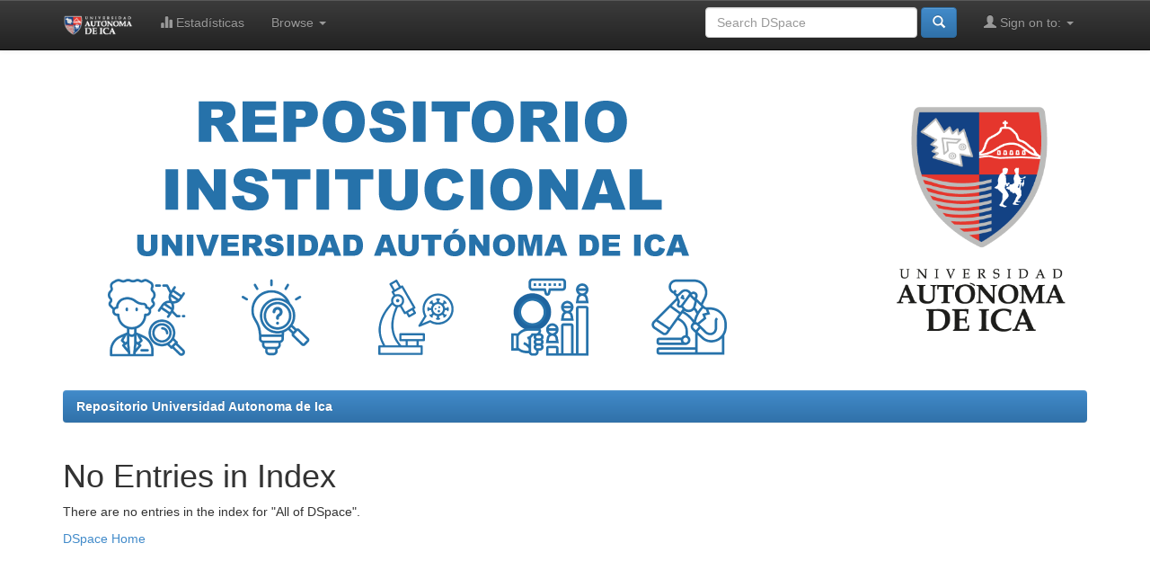

--- FILE ---
content_type: text/html;charset=UTF-8
request_url: http://repositorio.autonomadeica.edu.pe/browse?type=author&value=Huam%C3%A1n+Flores%2C++Elio+Javier&value_lang=es_ES
body_size: 14115
content:

    

        
            

                

                    
                        
                            
                                
                                    
                                        
                                            

                                                

                                                    <!DOCTYPE html>
                                                    <html>

                                                    <head>
                                                        <title>
                                                            Repositorio Universidad Autonoma de Ica: No Entries in Index
                                                        </title>
                                                        <meta http-equiv="Content-Type"
                                                            content="text/html; charset=UTF-8" />
                                                        <meta name="Generator" content="DSpace 5.5" />
                                                        <meta name="viewport"
                                                            content="width=device-width, initial-scale=1.0">
                                                        <link rel="shortcut icon"
                                                            href="/favicon.ico"
                                                            type="image/x-icon" />
                                                        <link rel="stylesheet"
                                                            href="/static/css/jquery-ui-1.10.3.custom/redmond/jquery-ui-1.10.3.custom.css"
                                                            type="text/css" />
                                                        <link rel="stylesheet"
                                                            href="/static/css/bootstrap/bootstrap.min.css"
                                                            type="text/css" />
                                                        <link rel="stylesheet"
                                                            href="/static/css/bootstrap/bootstrap-theme.min.css"
                                                            type="text/css" />
                                                        <link rel="stylesheet"
                                                            href="/static/css/bootstrap/dspace-theme.css"
                                                            type="text/css" />
                                                        
                                                                <link rel="search"
                                                                    type="application/opensearchdescription+xml"
                                                                    href="/open-search/description.xml"
                                                                    title="DSpace" />
                                                                

                                                                            <script type='text/javascript'
                                                                                src="/static/js/jquery/jquery-1.10.2.min.js"></script>
                                                                            <script type='text/javascript'
                                                                                src='/static/js/jquery/jquery-ui-1.10.3.custom.min.js'></script>
                                                                            <script type='text/javascript'
                                                                                src='/static/js/bootstrap/bootstrap.min.js'></script>
                                                                            <script type='text/javascript'
                                                                                src='/static/js/holder.js'></script>
                                                                            <script type="text/javascript"
                                                                                src="/utils.js"></script>
                                                                            <script type="text/javascript"
                                                                                src="/static/js/choice-support.js"> </script>

                                                                            
                                                                                


                                                                                                <!-- HTML5 shim and Respond.js IE8 support of HTML5 elements and media queries -->
                                                                                                <!--[if lt IE 9]>
  <script src="/static/js/html5shiv.js"></script>
  <script src="/static/js/respond.min.js"></script>
<![endif]-->
                                                    </head>

                                                    
                                                        

                                                            <body class="undernavigation">

                                                                <a class="sr-only" href="#content">Skip navigation</a>

                                                                <header class="navbar navbar-inverse navbar-fixed-top">
                                                                    
                                                                        <div class="container">
                                                                            

























       <div class="navbar-header">
         <button type="button" class="navbar-toggle" data-toggle="collapse" data-target=".navbar-collapse">
           <span class="icon-bar"></span>
           <span class="icon-bar"></span>
           <span class="icon-bar"></span>
         </button>
         <a class="navbar-brand" href="/"><img height="25" src="/image/dspace-logo-only.png" alt="DSpace logo" /></a>
       </div>
       <nav class="collapse navbar-collapse bs-navbar-collapse" role="navigation">
         <ul class="nav navbar-nav">
           
           <li class="">
            <a href="https://repositorio.autonomadeica.edu.pe/statistics">
                <span class="glyphicon glyphicon-stats"></span> 
                Estadísticas
            </a>
        </li>
        
           <li class="dropdown">
             <a href="#" class="dropdown-toggle" data-toggle="dropdown">Browse <b class="caret"></b></a>
             <ul class="dropdown-menu">
               <li><a href="/community-list">Communities<br/>&amp;&nbsp;Collections</a></li>
				<li class="divider"></li>
        <li class="dropdown-header">Browse Items by:</li>
				
				
				
				      			<li><a href="/browse?type=dateissued">Issue Date</a></li>
					
				      			<li><a href="/browse?type=author">Author</a></li>
					
				      			<li><a href="/browse?type=title">Title</a></li>
					
				      			<li><a href="/browse?type=subject">Subject</a></li>
					
				    
				

            </ul>
          </li>
          
       </ul>

 
 
       <div class="nav navbar-nav navbar-right">
		<ul class="nav navbar-nav navbar-right">
         <li class="dropdown">
         
             <a href="#" class="dropdown-toggle" data-toggle="dropdown"><span class="glyphicon glyphicon-user"></span> Sign on to: <b class="caret"></b></a>
	             
             <ul class="dropdown-menu">
               <li><a href="/mydspace">My DSpace</a></li>
               <li><a href="/subscribe">Receive email<br/>updates</a></li>
               <li><a href="/profile">Edit Profile</a></li>

		
             </ul>
           </li>
          </ul>
          
	
	<form method="get" action="/simple-search" class="navbar-form navbar-right">
	    <div class="form-group">
          <input type="text" class="form-control" placeholder="Search&nbsp;DSpace" name="query" id="tequery" size="25"/>
        </div>
        <button type="submit" class="btn btn-primary"><span class="glyphicon glyphicon-search"></span></button>

	</form></div>
    </nav>

                                                                        </div>
                                                                        

                                                                </header>

                                                                <main id="content" role="main">
                                                                    <div class="container banner">
                                                                        <div class="row" style="justify-content: center; display: flex;">
                                                                            <div class="col-md-9 brand">
                                                                               <img class="pull-left" src="/image/new_tops/header_1.png" alt="Portada UNI" style="max-width: 100%; height: auto; padding-right: 0px; padding-top: 0px; padding-bottom: 0px; margin-top: 0px; margin-right: 0px; margin-bottom: 0px; margin-left: 0px;" />
                                                                            </div>
                                                                            <div class="col-md-3">
                                                                               <img class="pull-right" src="/image/new_tops/header_v2.png" alt="UNI logo" width="200" style="padding: 0px; max-width: 100%; margin-top: 35px;" />
                                                                            </div>
                                                                         </div>
                                                                    </div>


                                                                    <br />
                                                                    
                                                                        
                                                                            <div class="container">
                                                                                



  

<ol class="breadcrumb btn-primary">

  <li><a href="/">Repositorio Universidad Autonoma de Ica</a></li>

</ol>

                                                                            </div>
                                                                            


                                                                                
                                                                                    <div class="container">
                                                                                        


















    <h1>No Entries in Index</h1>

<p>
    
   		There are no entries in the index for "All of DSpace".
   
 </p>
   
    <p><a href="/">DSpace Home</a></p>

    
    













            

</div>
</main>
            
	    

             
		<div id="designedby" class="container text-muted" text-align="center">             

		
		<br>
		<br>
			<a><img src="/image/logo-divisor.png"/></a>
			<a><img src="/image/logo-divisor.png"/></a>

			<a href="https://www.autonomadeica.edu.pe">
			<img src="/image/logo-autonoma.png"
			alt="Logo AUTONOMA DE ICA" /></a>

			<a><img src="/image/logo-divisor.png"/></a>
		
			<a href="http://www.openaire.eu">
			<img src="/image/logo-open-aire.png"
			alt="Logo OPEN AIRE" /></a>

			<a><img src="/image/logo-divisor.png"/></a>

			<a href="https://scholar.google.com/">
			<img src="/image/logo-google-scholar.png"
			alt="Logo OPEN AIRE" /></a>

			<a><img src="/image/logo-divisor.png"/></a>

			<a href="https://roar.eprints.org/">
			<img src="/image/logo-roar.png"
			alt="Logo OPEN AIRE" /></a>

			<a><img src="/image/logo-divisor.png"/></a>

			<a href="https://alicia.concytec.gob.pe/vufind/">
			<img src="/image/logo-alicia.png"
			alt="Logo OPEN AIRE" /></a>


			<br>
			<br>
			
			</div>

			<footer style="background-color: #333; padding: 20px; text-align: center; border-top: 2px solid #555;">
			
				<p xmlns:cc="http://creativecommons.org/ns#"
				   xmlns:dct="http://purl.org/dc/terms/"
				   style="font-size: 1em; color: #f0f8ff; margin: 5px 0;">
					<a property="dct:title" rel="cc:attributionURL" href="http://repositorio.autonomadeica.edu.pe" style="color: #ffffff; text-decoration: none;">
						REPOSITORIO INSTITUCIONAL
					</a> by 
					<a rel="cc:attributionURL dct:creator" property="cc:attributionName" href="https://autonomadeica.edu.pe" style="color: #ffffff; text-decoration: none;">
						UNIVERSIDAD AUTONOMA DE ICA
					</a> is licensed under 
					<a href="http://creativecommons.org/licenses/by/4.0/?ref=chooser-v1" target="_blank" rel="license noopener noreferrer" style="display:inline-block; color: #ffffff;">
						CC BY 4.0
						<img style="height:22px!important; margin-left:3px; vertical-align:text-bottom;" src="https://mirrors.creativecommons.org/presskit/icons/cc.svg?ref=chooser-v1">
						<img style="height:22px!important; margin-left:3px; vertical-align:text-bottom;" src="https://mirrors.creativecommons.org/presskit/icons/by.svg?ref=chooser-v1">
					</a>
				</p>
			
				<div style="margin: 10px 0;">
					<a href="mailto:repositorio@autonomadeica.edu.pe?subject=REPOSITORIO CONSULTA" style="font-size: 1em; color: #ffffff; text-decoration: underline;">repositorio@autonomadeica.edu.pe</a>
				</div>
			
				</div>
			</footer>
			

    </body>
</html>
